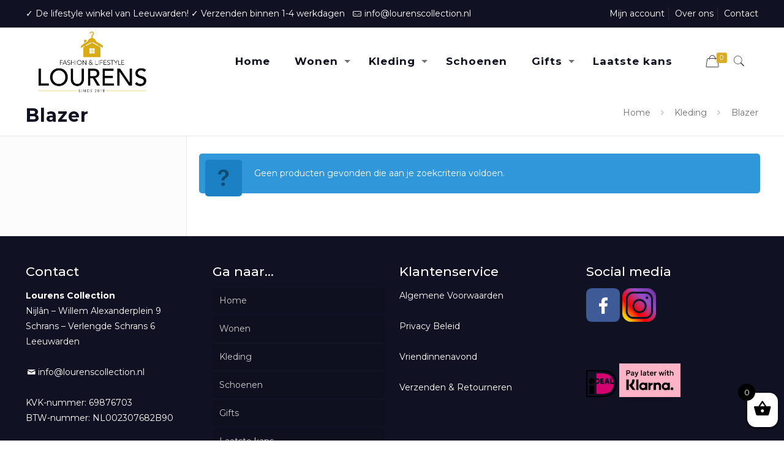

--- FILE ---
content_type: text/html; charset=utf-8
request_url: https://www.google.com/recaptcha/api2/anchor?ar=1&k=6LfIcUEaAAAAAGu4Jq3zPN8XJ7BnQQI6yo5SQYjR&co=aHR0cHM6Ly93d3cubG91cmVuc2NvbGxlY3Rpb24ubmw6NDQz&hl=en&v=N67nZn4AqZkNcbeMu4prBgzg&size=invisible&anchor-ms=20000&execute-ms=30000&cb=452g8ltax0k7
body_size: 48731
content:
<!DOCTYPE HTML><html dir="ltr" lang="en"><head><meta http-equiv="Content-Type" content="text/html; charset=UTF-8">
<meta http-equiv="X-UA-Compatible" content="IE=edge">
<title>reCAPTCHA</title>
<style type="text/css">
/* cyrillic-ext */
@font-face {
  font-family: 'Roboto';
  font-style: normal;
  font-weight: 400;
  font-stretch: 100%;
  src: url(//fonts.gstatic.com/s/roboto/v48/KFO7CnqEu92Fr1ME7kSn66aGLdTylUAMa3GUBHMdazTgWw.woff2) format('woff2');
  unicode-range: U+0460-052F, U+1C80-1C8A, U+20B4, U+2DE0-2DFF, U+A640-A69F, U+FE2E-FE2F;
}
/* cyrillic */
@font-face {
  font-family: 'Roboto';
  font-style: normal;
  font-weight: 400;
  font-stretch: 100%;
  src: url(//fonts.gstatic.com/s/roboto/v48/KFO7CnqEu92Fr1ME7kSn66aGLdTylUAMa3iUBHMdazTgWw.woff2) format('woff2');
  unicode-range: U+0301, U+0400-045F, U+0490-0491, U+04B0-04B1, U+2116;
}
/* greek-ext */
@font-face {
  font-family: 'Roboto';
  font-style: normal;
  font-weight: 400;
  font-stretch: 100%;
  src: url(//fonts.gstatic.com/s/roboto/v48/KFO7CnqEu92Fr1ME7kSn66aGLdTylUAMa3CUBHMdazTgWw.woff2) format('woff2');
  unicode-range: U+1F00-1FFF;
}
/* greek */
@font-face {
  font-family: 'Roboto';
  font-style: normal;
  font-weight: 400;
  font-stretch: 100%;
  src: url(//fonts.gstatic.com/s/roboto/v48/KFO7CnqEu92Fr1ME7kSn66aGLdTylUAMa3-UBHMdazTgWw.woff2) format('woff2');
  unicode-range: U+0370-0377, U+037A-037F, U+0384-038A, U+038C, U+038E-03A1, U+03A3-03FF;
}
/* math */
@font-face {
  font-family: 'Roboto';
  font-style: normal;
  font-weight: 400;
  font-stretch: 100%;
  src: url(//fonts.gstatic.com/s/roboto/v48/KFO7CnqEu92Fr1ME7kSn66aGLdTylUAMawCUBHMdazTgWw.woff2) format('woff2');
  unicode-range: U+0302-0303, U+0305, U+0307-0308, U+0310, U+0312, U+0315, U+031A, U+0326-0327, U+032C, U+032F-0330, U+0332-0333, U+0338, U+033A, U+0346, U+034D, U+0391-03A1, U+03A3-03A9, U+03B1-03C9, U+03D1, U+03D5-03D6, U+03F0-03F1, U+03F4-03F5, U+2016-2017, U+2034-2038, U+203C, U+2040, U+2043, U+2047, U+2050, U+2057, U+205F, U+2070-2071, U+2074-208E, U+2090-209C, U+20D0-20DC, U+20E1, U+20E5-20EF, U+2100-2112, U+2114-2115, U+2117-2121, U+2123-214F, U+2190, U+2192, U+2194-21AE, U+21B0-21E5, U+21F1-21F2, U+21F4-2211, U+2213-2214, U+2216-22FF, U+2308-230B, U+2310, U+2319, U+231C-2321, U+2336-237A, U+237C, U+2395, U+239B-23B7, U+23D0, U+23DC-23E1, U+2474-2475, U+25AF, U+25B3, U+25B7, U+25BD, U+25C1, U+25CA, U+25CC, U+25FB, U+266D-266F, U+27C0-27FF, U+2900-2AFF, U+2B0E-2B11, U+2B30-2B4C, U+2BFE, U+3030, U+FF5B, U+FF5D, U+1D400-1D7FF, U+1EE00-1EEFF;
}
/* symbols */
@font-face {
  font-family: 'Roboto';
  font-style: normal;
  font-weight: 400;
  font-stretch: 100%;
  src: url(//fonts.gstatic.com/s/roboto/v48/KFO7CnqEu92Fr1ME7kSn66aGLdTylUAMaxKUBHMdazTgWw.woff2) format('woff2');
  unicode-range: U+0001-000C, U+000E-001F, U+007F-009F, U+20DD-20E0, U+20E2-20E4, U+2150-218F, U+2190, U+2192, U+2194-2199, U+21AF, U+21E6-21F0, U+21F3, U+2218-2219, U+2299, U+22C4-22C6, U+2300-243F, U+2440-244A, U+2460-24FF, U+25A0-27BF, U+2800-28FF, U+2921-2922, U+2981, U+29BF, U+29EB, U+2B00-2BFF, U+4DC0-4DFF, U+FFF9-FFFB, U+10140-1018E, U+10190-1019C, U+101A0, U+101D0-101FD, U+102E0-102FB, U+10E60-10E7E, U+1D2C0-1D2D3, U+1D2E0-1D37F, U+1F000-1F0FF, U+1F100-1F1AD, U+1F1E6-1F1FF, U+1F30D-1F30F, U+1F315, U+1F31C, U+1F31E, U+1F320-1F32C, U+1F336, U+1F378, U+1F37D, U+1F382, U+1F393-1F39F, U+1F3A7-1F3A8, U+1F3AC-1F3AF, U+1F3C2, U+1F3C4-1F3C6, U+1F3CA-1F3CE, U+1F3D4-1F3E0, U+1F3ED, U+1F3F1-1F3F3, U+1F3F5-1F3F7, U+1F408, U+1F415, U+1F41F, U+1F426, U+1F43F, U+1F441-1F442, U+1F444, U+1F446-1F449, U+1F44C-1F44E, U+1F453, U+1F46A, U+1F47D, U+1F4A3, U+1F4B0, U+1F4B3, U+1F4B9, U+1F4BB, U+1F4BF, U+1F4C8-1F4CB, U+1F4D6, U+1F4DA, U+1F4DF, U+1F4E3-1F4E6, U+1F4EA-1F4ED, U+1F4F7, U+1F4F9-1F4FB, U+1F4FD-1F4FE, U+1F503, U+1F507-1F50B, U+1F50D, U+1F512-1F513, U+1F53E-1F54A, U+1F54F-1F5FA, U+1F610, U+1F650-1F67F, U+1F687, U+1F68D, U+1F691, U+1F694, U+1F698, U+1F6AD, U+1F6B2, U+1F6B9-1F6BA, U+1F6BC, U+1F6C6-1F6CF, U+1F6D3-1F6D7, U+1F6E0-1F6EA, U+1F6F0-1F6F3, U+1F6F7-1F6FC, U+1F700-1F7FF, U+1F800-1F80B, U+1F810-1F847, U+1F850-1F859, U+1F860-1F887, U+1F890-1F8AD, U+1F8B0-1F8BB, U+1F8C0-1F8C1, U+1F900-1F90B, U+1F93B, U+1F946, U+1F984, U+1F996, U+1F9E9, U+1FA00-1FA6F, U+1FA70-1FA7C, U+1FA80-1FA89, U+1FA8F-1FAC6, U+1FACE-1FADC, U+1FADF-1FAE9, U+1FAF0-1FAF8, U+1FB00-1FBFF;
}
/* vietnamese */
@font-face {
  font-family: 'Roboto';
  font-style: normal;
  font-weight: 400;
  font-stretch: 100%;
  src: url(//fonts.gstatic.com/s/roboto/v48/KFO7CnqEu92Fr1ME7kSn66aGLdTylUAMa3OUBHMdazTgWw.woff2) format('woff2');
  unicode-range: U+0102-0103, U+0110-0111, U+0128-0129, U+0168-0169, U+01A0-01A1, U+01AF-01B0, U+0300-0301, U+0303-0304, U+0308-0309, U+0323, U+0329, U+1EA0-1EF9, U+20AB;
}
/* latin-ext */
@font-face {
  font-family: 'Roboto';
  font-style: normal;
  font-weight: 400;
  font-stretch: 100%;
  src: url(//fonts.gstatic.com/s/roboto/v48/KFO7CnqEu92Fr1ME7kSn66aGLdTylUAMa3KUBHMdazTgWw.woff2) format('woff2');
  unicode-range: U+0100-02BA, U+02BD-02C5, U+02C7-02CC, U+02CE-02D7, U+02DD-02FF, U+0304, U+0308, U+0329, U+1D00-1DBF, U+1E00-1E9F, U+1EF2-1EFF, U+2020, U+20A0-20AB, U+20AD-20C0, U+2113, U+2C60-2C7F, U+A720-A7FF;
}
/* latin */
@font-face {
  font-family: 'Roboto';
  font-style: normal;
  font-weight: 400;
  font-stretch: 100%;
  src: url(//fonts.gstatic.com/s/roboto/v48/KFO7CnqEu92Fr1ME7kSn66aGLdTylUAMa3yUBHMdazQ.woff2) format('woff2');
  unicode-range: U+0000-00FF, U+0131, U+0152-0153, U+02BB-02BC, U+02C6, U+02DA, U+02DC, U+0304, U+0308, U+0329, U+2000-206F, U+20AC, U+2122, U+2191, U+2193, U+2212, U+2215, U+FEFF, U+FFFD;
}
/* cyrillic-ext */
@font-face {
  font-family: 'Roboto';
  font-style: normal;
  font-weight: 500;
  font-stretch: 100%;
  src: url(//fonts.gstatic.com/s/roboto/v48/KFO7CnqEu92Fr1ME7kSn66aGLdTylUAMa3GUBHMdazTgWw.woff2) format('woff2');
  unicode-range: U+0460-052F, U+1C80-1C8A, U+20B4, U+2DE0-2DFF, U+A640-A69F, U+FE2E-FE2F;
}
/* cyrillic */
@font-face {
  font-family: 'Roboto';
  font-style: normal;
  font-weight: 500;
  font-stretch: 100%;
  src: url(//fonts.gstatic.com/s/roboto/v48/KFO7CnqEu92Fr1ME7kSn66aGLdTylUAMa3iUBHMdazTgWw.woff2) format('woff2');
  unicode-range: U+0301, U+0400-045F, U+0490-0491, U+04B0-04B1, U+2116;
}
/* greek-ext */
@font-face {
  font-family: 'Roboto';
  font-style: normal;
  font-weight: 500;
  font-stretch: 100%;
  src: url(//fonts.gstatic.com/s/roboto/v48/KFO7CnqEu92Fr1ME7kSn66aGLdTylUAMa3CUBHMdazTgWw.woff2) format('woff2');
  unicode-range: U+1F00-1FFF;
}
/* greek */
@font-face {
  font-family: 'Roboto';
  font-style: normal;
  font-weight: 500;
  font-stretch: 100%;
  src: url(//fonts.gstatic.com/s/roboto/v48/KFO7CnqEu92Fr1ME7kSn66aGLdTylUAMa3-UBHMdazTgWw.woff2) format('woff2');
  unicode-range: U+0370-0377, U+037A-037F, U+0384-038A, U+038C, U+038E-03A1, U+03A3-03FF;
}
/* math */
@font-face {
  font-family: 'Roboto';
  font-style: normal;
  font-weight: 500;
  font-stretch: 100%;
  src: url(//fonts.gstatic.com/s/roboto/v48/KFO7CnqEu92Fr1ME7kSn66aGLdTylUAMawCUBHMdazTgWw.woff2) format('woff2');
  unicode-range: U+0302-0303, U+0305, U+0307-0308, U+0310, U+0312, U+0315, U+031A, U+0326-0327, U+032C, U+032F-0330, U+0332-0333, U+0338, U+033A, U+0346, U+034D, U+0391-03A1, U+03A3-03A9, U+03B1-03C9, U+03D1, U+03D5-03D6, U+03F0-03F1, U+03F4-03F5, U+2016-2017, U+2034-2038, U+203C, U+2040, U+2043, U+2047, U+2050, U+2057, U+205F, U+2070-2071, U+2074-208E, U+2090-209C, U+20D0-20DC, U+20E1, U+20E5-20EF, U+2100-2112, U+2114-2115, U+2117-2121, U+2123-214F, U+2190, U+2192, U+2194-21AE, U+21B0-21E5, U+21F1-21F2, U+21F4-2211, U+2213-2214, U+2216-22FF, U+2308-230B, U+2310, U+2319, U+231C-2321, U+2336-237A, U+237C, U+2395, U+239B-23B7, U+23D0, U+23DC-23E1, U+2474-2475, U+25AF, U+25B3, U+25B7, U+25BD, U+25C1, U+25CA, U+25CC, U+25FB, U+266D-266F, U+27C0-27FF, U+2900-2AFF, U+2B0E-2B11, U+2B30-2B4C, U+2BFE, U+3030, U+FF5B, U+FF5D, U+1D400-1D7FF, U+1EE00-1EEFF;
}
/* symbols */
@font-face {
  font-family: 'Roboto';
  font-style: normal;
  font-weight: 500;
  font-stretch: 100%;
  src: url(//fonts.gstatic.com/s/roboto/v48/KFO7CnqEu92Fr1ME7kSn66aGLdTylUAMaxKUBHMdazTgWw.woff2) format('woff2');
  unicode-range: U+0001-000C, U+000E-001F, U+007F-009F, U+20DD-20E0, U+20E2-20E4, U+2150-218F, U+2190, U+2192, U+2194-2199, U+21AF, U+21E6-21F0, U+21F3, U+2218-2219, U+2299, U+22C4-22C6, U+2300-243F, U+2440-244A, U+2460-24FF, U+25A0-27BF, U+2800-28FF, U+2921-2922, U+2981, U+29BF, U+29EB, U+2B00-2BFF, U+4DC0-4DFF, U+FFF9-FFFB, U+10140-1018E, U+10190-1019C, U+101A0, U+101D0-101FD, U+102E0-102FB, U+10E60-10E7E, U+1D2C0-1D2D3, U+1D2E0-1D37F, U+1F000-1F0FF, U+1F100-1F1AD, U+1F1E6-1F1FF, U+1F30D-1F30F, U+1F315, U+1F31C, U+1F31E, U+1F320-1F32C, U+1F336, U+1F378, U+1F37D, U+1F382, U+1F393-1F39F, U+1F3A7-1F3A8, U+1F3AC-1F3AF, U+1F3C2, U+1F3C4-1F3C6, U+1F3CA-1F3CE, U+1F3D4-1F3E0, U+1F3ED, U+1F3F1-1F3F3, U+1F3F5-1F3F7, U+1F408, U+1F415, U+1F41F, U+1F426, U+1F43F, U+1F441-1F442, U+1F444, U+1F446-1F449, U+1F44C-1F44E, U+1F453, U+1F46A, U+1F47D, U+1F4A3, U+1F4B0, U+1F4B3, U+1F4B9, U+1F4BB, U+1F4BF, U+1F4C8-1F4CB, U+1F4D6, U+1F4DA, U+1F4DF, U+1F4E3-1F4E6, U+1F4EA-1F4ED, U+1F4F7, U+1F4F9-1F4FB, U+1F4FD-1F4FE, U+1F503, U+1F507-1F50B, U+1F50D, U+1F512-1F513, U+1F53E-1F54A, U+1F54F-1F5FA, U+1F610, U+1F650-1F67F, U+1F687, U+1F68D, U+1F691, U+1F694, U+1F698, U+1F6AD, U+1F6B2, U+1F6B9-1F6BA, U+1F6BC, U+1F6C6-1F6CF, U+1F6D3-1F6D7, U+1F6E0-1F6EA, U+1F6F0-1F6F3, U+1F6F7-1F6FC, U+1F700-1F7FF, U+1F800-1F80B, U+1F810-1F847, U+1F850-1F859, U+1F860-1F887, U+1F890-1F8AD, U+1F8B0-1F8BB, U+1F8C0-1F8C1, U+1F900-1F90B, U+1F93B, U+1F946, U+1F984, U+1F996, U+1F9E9, U+1FA00-1FA6F, U+1FA70-1FA7C, U+1FA80-1FA89, U+1FA8F-1FAC6, U+1FACE-1FADC, U+1FADF-1FAE9, U+1FAF0-1FAF8, U+1FB00-1FBFF;
}
/* vietnamese */
@font-face {
  font-family: 'Roboto';
  font-style: normal;
  font-weight: 500;
  font-stretch: 100%;
  src: url(//fonts.gstatic.com/s/roboto/v48/KFO7CnqEu92Fr1ME7kSn66aGLdTylUAMa3OUBHMdazTgWw.woff2) format('woff2');
  unicode-range: U+0102-0103, U+0110-0111, U+0128-0129, U+0168-0169, U+01A0-01A1, U+01AF-01B0, U+0300-0301, U+0303-0304, U+0308-0309, U+0323, U+0329, U+1EA0-1EF9, U+20AB;
}
/* latin-ext */
@font-face {
  font-family: 'Roboto';
  font-style: normal;
  font-weight: 500;
  font-stretch: 100%;
  src: url(//fonts.gstatic.com/s/roboto/v48/KFO7CnqEu92Fr1ME7kSn66aGLdTylUAMa3KUBHMdazTgWw.woff2) format('woff2');
  unicode-range: U+0100-02BA, U+02BD-02C5, U+02C7-02CC, U+02CE-02D7, U+02DD-02FF, U+0304, U+0308, U+0329, U+1D00-1DBF, U+1E00-1E9F, U+1EF2-1EFF, U+2020, U+20A0-20AB, U+20AD-20C0, U+2113, U+2C60-2C7F, U+A720-A7FF;
}
/* latin */
@font-face {
  font-family: 'Roboto';
  font-style: normal;
  font-weight: 500;
  font-stretch: 100%;
  src: url(//fonts.gstatic.com/s/roboto/v48/KFO7CnqEu92Fr1ME7kSn66aGLdTylUAMa3yUBHMdazQ.woff2) format('woff2');
  unicode-range: U+0000-00FF, U+0131, U+0152-0153, U+02BB-02BC, U+02C6, U+02DA, U+02DC, U+0304, U+0308, U+0329, U+2000-206F, U+20AC, U+2122, U+2191, U+2193, U+2212, U+2215, U+FEFF, U+FFFD;
}
/* cyrillic-ext */
@font-face {
  font-family: 'Roboto';
  font-style: normal;
  font-weight: 900;
  font-stretch: 100%;
  src: url(//fonts.gstatic.com/s/roboto/v48/KFO7CnqEu92Fr1ME7kSn66aGLdTylUAMa3GUBHMdazTgWw.woff2) format('woff2');
  unicode-range: U+0460-052F, U+1C80-1C8A, U+20B4, U+2DE0-2DFF, U+A640-A69F, U+FE2E-FE2F;
}
/* cyrillic */
@font-face {
  font-family: 'Roboto';
  font-style: normal;
  font-weight: 900;
  font-stretch: 100%;
  src: url(//fonts.gstatic.com/s/roboto/v48/KFO7CnqEu92Fr1ME7kSn66aGLdTylUAMa3iUBHMdazTgWw.woff2) format('woff2');
  unicode-range: U+0301, U+0400-045F, U+0490-0491, U+04B0-04B1, U+2116;
}
/* greek-ext */
@font-face {
  font-family: 'Roboto';
  font-style: normal;
  font-weight: 900;
  font-stretch: 100%;
  src: url(//fonts.gstatic.com/s/roboto/v48/KFO7CnqEu92Fr1ME7kSn66aGLdTylUAMa3CUBHMdazTgWw.woff2) format('woff2');
  unicode-range: U+1F00-1FFF;
}
/* greek */
@font-face {
  font-family: 'Roboto';
  font-style: normal;
  font-weight: 900;
  font-stretch: 100%;
  src: url(//fonts.gstatic.com/s/roboto/v48/KFO7CnqEu92Fr1ME7kSn66aGLdTylUAMa3-UBHMdazTgWw.woff2) format('woff2');
  unicode-range: U+0370-0377, U+037A-037F, U+0384-038A, U+038C, U+038E-03A1, U+03A3-03FF;
}
/* math */
@font-face {
  font-family: 'Roboto';
  font-style: normal;
  font-weight: 900;
  font-stretch: 100%;
  src: url(//fonts.gstatic.com/s/roboto/v48/KFO7CnqEu92Fr1ME7kSn66aGLdTylUAMawCUBHMdazTgWw.woff2) format('woff2');
  unicode-range: U+0302-0303, U+0305, U+0307-0308, U+0310, U+0312, U+0315, U+031A, U+0326-0327, U+032C, U+032F-0330, U+0332-0333, U+0338, U+033A, U+0346, U+034D, U+0391-03A1, U+03A3-03A9, U+03B1-03C9, U+03D1, U+03D5-03D6, U+03F0-03F1, U+03F4-03F5, U+2016-2017, U+2034-2038, U+203C, U+2040, U+2043, U+2047, U+2050, U+2057, U+205F, U+2070-2071, U+2074-208E, U+2090-209C, U+20D0-20DC, U+20E1, U+20E5-20EF, U+2100-2112, U+2114-2115, U+2117-2121, U+2123-214F, U+2190, U+2192, U+2194-21AE, U+21B0-21E5, U+21F1-21F2, U+21F4-2211, U+2213-2214, U+2216-22FF, U+2308-230B, U+2310, U+2319, U+231C-2321, U+2336-237A, U+237C, U+2395, U+239B-23B7, U+23D0, U+23DC-23E1, U+2474-2475, U+25AF, U+25B3, U+25B7, U+25BD, U+25C1, U+25CA, U+25CC, U+25FB, U+266D-266F, U+27C0-27FF, U+2900-2AFF, U+2B0E-2B11, U+2B30-2B4C, U+2BFE, U+3030, U+FF5B, U+FF5D, U+1D400-1D7FF, U+1EE00-1EEFF;
}
/* symbols */
@font-face {
  font-family: 'Roboto';
  font-style: normal;
  font-weight: 900;
  font-stretch: 100%;
  src: url(//fonts.gstatic.com/s/roboto/v48/KFO7CnqEu92Fr1ME7kSn66aGLdTylUAMaxKUBHMdazTgWw.woff2) format('woff2');
  unicode-range: U+0001-000C, U+000E-001F, U+007F-009F, U+20DD-20E0, U+20E2-20E4, U+2150-218F, U+2190, U+2192, U+2194-2199, U+21AF, U+21E6-21F0, U+21F3, U+2218-2219, U+2299, U+22C4-22C6, U+2300-243F, U+2440-244A, U+2460-24FF, U+25A0-27BF, U+2800-28FF, U+2921-2922, U+2981, U+29BF, U+29EB, U+2B00-2BFF, U+4DC0-4DFF, U+FFF9-FFFB, U+10140-1018E, U+10190-1019C, U+101A0, U+101D0-101FD, U+102E0-102FB, U+10E60-10E7E, U+1D2C0-1D2D3, U+1D2E0-1D37F, U+1F000-1F0FF, U+1F100-1F1AD, U+1F1E6-1F1FF, U+1F30D-1F30F, U+1F315, U+1F31C, U+1F31E, U+1F320-1F32C, U+1F336, U+1F378, U+1F37D, U+1F382, U+1F393-1F39F, U+1F3A7-1F3A8, U+1F3AC-1F3AF, U+1F3C2, U+1F3C4-1F3C6, U+1F3CA-1F3CE, U+1F3D4-1F3E0, U+1F3ED, U+1F3F1-1F3F3, U+1F3F5-1F3F7, U+1F408, U+1F415, U+1F41F, U+1F426, U+1F43F, U+1F441-1F442, U+1F444, U+1F446-1F449, U+1F44C-1F44E, U+1F453, U+1F46A, U+1F47D, U+1F4A3, U+1F4B0, U+1F4B3, U+1F4B9, U+1F4BB, U+1F4BF, U+1F4C8-1F4CB, U+1F4D6, U+1F4DA, U+1F4DF, U+1F4E3-1F4E6, U+1F4EA-1F4ED, U+1F4F7, U+1F4F9-1F4FB, U+1F4FD-1F4FE, U+1F503, U+1F507-1F50B, U+1F50D, U+1F512-1F513, U+1F53E-1F54A, U+1F54F-1F5FA, U+1F610, U+1F650-1F67F, U+1F687, U+1F68D, U+1F691, U+1F694, U+1F698, U+1F6AD, U+1F6B2, U+1F6B9-1F6BA, U+1F6BC, U+1F6C6-1F6CF, U+1F6D3-1F6D7, U+1F6E0-1F6EA, U+1F6F0-1F6F3, U+1F6F7-1F6FC, U+1F700-1F7FF, U+1F800-1F80B, U+1F810-1F847, U+1F850-1F859, U+1F860-1F887, U+1F890-1F8AD, U+1F8B0-1F8BB, U+1F8C0-1F8C1, U+1F900-1F90B, U+1F93B, U+1F946, U+1F984, U+1F996, U+1F9E9, U+1FA00-1FA6F, U+1FA70-1FA7C, U+1FA80-1FA89, U+1FA8F-1FAC6, U+1FACE-1FADC, U+1FADF-1FAE9, U+1FAF0-1FAF8, U+1FB00-1FBFF;
}
/* vietnamese */
@font-face {
  font-family: 'Roboto';
  font-style: normal;
  font-weight: 900;
  font-stretch: 100%;
  src: url(//fonts.gstatic.com/s/roboto/v48/KFO7CnqEu92Fr1ME7kSn66aGLdTylUAMa3OUBHMdazTgWw.woff2) format('woff2');
  unicode-range: U+0102-0103, U+0110-0111, U+0128-0129, U+0168-0169, U+01A0-01A1, U+01AF-01B0, U+0300-0301, U+0303-0304, U+0308-0309, U+0323, U+0329, U+1EA0-1EF9, U+20AB;
}
/* latin-ext */
@font-face {
  font-family: 'Roboto';
  font-style: normal;
  font-weight: 900;
  font-stretch: 100%;
  src: url(//fonts.gstatic.com/s/roboto/v48/KFO7CnqEu92Fr1ME7kSn66aGLdTylUAMa3KUBHMdazTgWw.woff2) format('woff2');
  unicode-range: U+0100-02BA, U+02BD-02C5, U+02C7-02CC, U+02CE-02D7, U+02DD-02FF, U+0304, U+0308, U+0329, U+1D00-1DBF, U+1E00-1E9F, U+1EF2-1EFF, U+2020, U+20A0-20AB, U+20AD-20C0, U+2113, U+2C60-2C7F, U+A720-A7FF;
}
/* latin */
@font-face {
  font-family: 'Roboto';
  font-style: normal;
  font-weight: 900;
  font-stretch: 100%;
  src: url(//fonts.gstatic.com/s/roboto/v48/KFO7CnqEu92Fr1ME7kSn66aGLdTylUAMa3yUBHMdazQ.woff2) format('woff2');
  unicode-range: U+0000-00FF, U+0131, U+0152-0153, U+02BB-02BC, U+02C6, U+02DA, U+02DC, U+0304, U+0308, U+0329, U+2000-206F, U+20AC, U+2122, U+2191, U+2193, U+2212, U+2215, U+FEFF, U+FFFD;
}

</style>
<link rel="stylesheet" type="text/css" href="https://www.gstatic.com/recaptcha/releases/N67nZn4AqZkNcbeMu4prBgzg/styles__ltr.css">
<script nonce="EhzX2FrHmTslkTORCC13Fg" type="text/javascript">window['__recaptcha_api'] = 'https://www.google.com/recaptcha/api2/';</script>
<script type="text/javascript" src="https://www.gstatic.com/recaptcha/releases/N67nZn4AqZkNcbeMu4prBgzg/recaptcha__en.js" nonce="EhzX2FrHmTslkTORCC13Fg">
      
    </script></head>
<body><div id="rc-anchor-alert" class="rc-anchor-alert"></div>
<input type="hidden" id="recaptcha-token" value="[base64]">
<script type="text/javascript" nonce="EhzX2FrHmTslkTORCC13Fg">
      recaptcha.anchor.Main.init("[\x22ainput\x22,[\x22bgdata\x22,\x22\x22,\[base64]/[base64]/[base64]/[base64]/[base64]/[base64]/KGcoTywyNTMsTy5PKSxVRyhPLEMpKTpnKE8sMjUzLEMpLE8pKSxsKSksTykpfSxieT1mdW5jdGlvbihDLE8sdSxsKXtmb3IobD0odT1SKEMpLDApO08+MDtPLS0pbD1sPDw4fFooQyk7ZyhDLHUsbCl9LFVHPWZ1bmN0aW9uKEMsTyl7Qy5pLmxlbmd0aD4xMDQ/[base64]/[base64]/[base64]/[base64]/[base64]/[base64]/[base64]\\u003d\x22,\[base64]\\u003d\x22,\x22eXrCj8ORwr/Ds8KIFGjDmcOdwpXCtFplTFjCoMO/FcKBI3fDq8OnAsOROmHDoMOdDcKxYRPDi8KSC8ODw7wNw6NGwrbCmMOWB8K0w5kmw4pafGXCqsO/VsK5wrDCusOlwql9w4PCg8OhZUorwo3DmcO0wrxDw4nDtMKIw4UBwoDCiUDDondmHAdTw7YIwq/ClVLCkSTCkFp1dUEdSMOaEMOxwoHClD/DlDfCnsOoQHU8e8K4XDExw7AHR2RrwoIlwoTChcKhw7XDtcO+QzRGw7bCjsOxw6NAI8K5NivCusOnw5gpwpg/QBzDpsOmLxpKNAnDvC/[base64]/CikbDgRAWw7BVGMOdwqhZw5rCu1lFw6HDqcKKwrhEMcKwwr3Cg1/Dt8Kjw6ZAODoVwrDCr8OewqPCuho5SWkuN3PCp8KQwoXCuMOywr9+w6Ilw47CoMOZw7VleV/CvGrDknBfXVXDpcKoAcKmC0JGw4XDnkYcRDTCtsKPwqUGb8OEexRxNXxQwrxfwo7Cu8OGw6bDkAAHw6rCgMOSw4rCuzI3SiRtwqvDhWdjwrILIMKpQ8OiUhdpw7bDiMO6ThdQTRjCqcOhfRDCvsO/TS1mdDkyw5VmEEXDpcKPccKSwq9bwpzDg8KRXHbCuG9eXTNeHMKPw7zDn2jCoMORw4wfb1VgwopDHsKfScOxwpVvSnoIY8K4wpA7EkRWJQHDjDfDp8OZM8Oew4YIw5xMVcO/w4wPN8OFwr4RBD3DmsKVQsOAw7LDnsOcwqLCsyXDqsOHw6pTH8ORdsO6fA7CuQ7CgMKQCU7Dk8KKAsK+AUjDrsOGOBcNw7nDjsKfGsOmIkzCiBvDiMK6wrbDmFkdR1g/wrklwo02w5zChmLDvcKewojDnwQCDA0Pwp88Ihc2dTLCgMObFMKOJ0VRDibDgsKOAkfDs8Kpd17DqsO9J8OpwoMSwoQaXi3CmMKSwrPChMOOw7nDrMOvw6zChMOQwr/CoMOWRsO5bRDDgGTCvsOQScOowqIdWRZPCSXDsB8ieEPCty0uw40CfVhrBsKdwpHDmsOuwq7Cq1PDqGLCjHZ+XMOFQcKKwplcAHHCml1Sw7xqwozCiBNwwqvCsgTDj3I/[base64]/[base64]/[base64]/DvMKJVsOhwq0jMB1VwoNjwrJew4dWQE/Dv8OEUAfCjDhWNMOMw7/Ctzpzc13DoXvCq8KswqAJwpoiBBBFUcK2wrdpw5dBw61+UwUzc8OHwpBnw5TDsMORBMO/[base64]/w4F1T8KKPG/DsGrDrcO2wo5DHGFmwoHChRITd8ODXMKHe8OXEE4ILsKaGh1+wpQSwod1fsKJwr/CosK8ScOTw73DklxYDGfCgUbDtsKJfG/DicO+YCdUFsOMwqkAFEfDmlvClnzDr8KiCHHCjMOIwqF8PRUCBVPDuAzCssOwACxPw6lcJnTDnsKQw5FXw4UlV8K9w7k+wpPCocOQw4wwM352RkvDn8KuHQ/[base64]/DsMOEBTxIdMKfYcKQw50Rw6jDk8Kcw5RrJzc5P1NtO8O1ccKVdcOKHQPDu2zDj2zCnXZ8JQsFwp99JnrDjgc0I8KQwqUhNsKzw6xuwot1w5XCsMKBwqHCmjrDihDCqjgxwrFQwoXCvMKzw5PCgjhewrrDg0DCvcKfw48+w7HCmBLCtBBvTm0cMz/CgsKrwpRYwqbDnlLDpMKfw50/w43DscKuHcK/DMOmPxbCpAQJw5nCpcOcwo/DpcO8QcOuLglAw7RfAxnDkcK2wo8/[base64]/ChcK1w6pTcW5TZMKfw5bCv3QJKEcFD8Oww5DDnsOww63Dm8OzOMOkwpPCmsKmaGbCrsOnw4jCo8KvwoBedcO8wprCo0/CvDXCoMOYwqbDuk/DkC8CIWJJw7caccKxAcOdwpgOw5YPwpLCicORwqZywrLDt3wVwqlIXsKgfD3DgDgHw79+wpwoUEbDm1cjwqJVM8KTwrUsScOXwosowqJ3ZMKBAnYeAcOCEcKIdxsewqpOOibCmcORVsOtw73Dsl/DnmPCkcKZw43DnlozcMO6w5fCgsO1QcOywqpjwrnDvsOuRMKyF8OPwrDDksOyIlcAwqY9FsKoGsO1w6zDq8KzCRhBS8KOT8O1w4oSwrjDgMOvJsOmWsKcHmfDvsKIwrRyTsK7MxxFKMOZwqN0wogUe8ONZcOLwqB/wqoEw4bDvMOpVWzDqsOGwrEMMTLCg8OlMsOZNlnCoWvDscOKTUEVOsKKDsKaDAwiUsOFL8O/[base64]/[base64]/VsOtcmDCixTDuSXCqDMeCmABcFoDw68iw7/CuxTDn8KPbm4PAXnDscKMw5IMw4JgdwzCi8Ozwr3DucKFw6jClSLCv8KPw5c6w6fDlsKwwrw1KhrDlMKiVMK0BcK5d8KlG8KZX8KjUFhvWSfCpmHCtsO1SXjChcKkw7jClMOHw5HClTDClCw5w53CvF50RnDCoiEhw4PCuD/DjUU6IxHClzomLsKUw7tkIG7Dp8KjDsOgwrjDksKVwpvClcOWwrgEwoRVwrTCgSQ3R14gOsOPwrNlw716woF3woDCsMOCGsKqKcOgf1pwfm0bwrxSK8OwUMOOCcKBw7ggw50ow5PChBJXY8Ofw7TDnsK6wpMFwrTCsHjDo8O1fcKXWHcddE/[base64]/[base64]/[base64]/Do8K4w43ClQE3MkoiwpErw7DCk3BtAVPCkHnDscO+w7jDlBbCsMK3DnzCsMO9XTLClsOKwpQBYMOuwq3Ch3PDs8KiKcKSeMKKwqvDj2zDjsKKXMOqwq/Dsw1uwpN3LcOBw4jDl2Ikw4Ejwr7CrhnCs2Y1wp3CrWXDrF0EOsKrZ0/CjS4jZMK6EXULXMKADcKtcQfCkhzDrMO6RlhAw7EHwpodFsOhwrXCrsKpFXTCtMKEwrcbw4sSw51LWx/DtsO/wqQ/[base64]/CuhLCqsOow41+w4PCvcKsOcKzw5EfWBhVDHPDgMKgKsKMwrfCpy/DqMKiwprCkMKIwpzDoC0VAD/CowvCvGsZBw5xwp0tUMKVLlZIwoPCqRfDqE3CqMK4H8KDw6Y+WMO/wr3ClU7DngEIw5jCu8OiU1MXwojChxhnIsO7VW3Dp8O3YMOFwr8/w5Q6wogXw5DDihHCgsK/w4w5w5DCgcOvw5ZXdWjCvSbCp8Kbw6x3wqrClX/Ct8KGwpfCpxwGVMOJwrQkw7kIw7B6PgPDunJ9VjXCrcOfwpjCp2JOwocCw5AKwrTCvsO9b8KuPH3Dh8O3w4/[base64]/[base64]/[base64]/Cmz0Gwr5ow5DCi8OXMxfDjh5uNcO3w5V+w5s8wr/CsVXDncKZw6QZNmZhwpQLw497w4oOEH8swrXDtMKAN8Okw5vCrFlVwqZmA3Bzw6DCqsKww5AQw5TDhRcow6fDrAojVMOHVsKJw53DjWkfwo7CtjNMGVfCvmILw6QewrXDoTs8w6sDPF/[base64]/DsDNBw5UdDTAUGGIAMMKxcFk6w5RLw7/CmTEtdSzClyDDncOgfwcRwpVBw7dlH8OrckV4w67CiMKSw4o4wojDtmfCvcKwASo6fQw/w6xiQsK3w6zDuT8Zw5vDuCosdC3DlsOJw6TCu8ORwqsewrfDiHB6wq7CmcOpCMKPwoFKwp7DrmnDhcKMJTlNHMKTwr00U2wDw6wPIQg0JsOhG8OFw6fDn8ONLBg+eRUGPMOUw6FKwrJMGB7CvS8aw4/DjkQqwrtEw7fClEVHJX/CvcO4w6RuacOswoTDvVbDl8OfwpfDvMO5WsOaw6nCqU4QwoJCQMKRw6TDgsKJOkQYw5XDtFbCgsK3NTTDk8ODwovDh8OHwrXDrQTDhMOew6LCo3RENxcXDxhcDsKhHWscZypiKwLCnCjDg3xYw6LDrS44NsObw7Q/wq7DtBPDjxPCusKGwo1cdksuS8KLUkfDmsKOMgPDsMKGw7MRwq53AsOyw607RMOfYjl0Z8OJwprDvTJlw7XDmRTDrXTCukrDo8OiwoVmwovDoA7DngQZw5guw5vCucO4wrkqeAnDusKvXQBdEVRmwrYwH3bCvMOiXsOCFmBPwpRhwr9xHsKqS8OQwofDlsKBw6/DuCsiXsKcL3bCgX9dEBYkwqVkQmY5UsKNOz1HSF4Qfn8EaQU/SsOQHwVAwpzDo1XCtcOnw7ALw4/[base64]/DlsKcwqHDjCnDt3skSih5BVYRwrfDj07DtQvDuMOFcnLDgFbCqDrCuDjDkMKCw7tQwpwQXEtbwrLCnFJtw7TDhcOJw5/DgAd0w6jDj14WXVZ9w6hLV8KIwr7DtFjDt1vDhMOGw64BwpteSMOpw77CrT01w6d7AVsbwptDDRdieEFqwqlrXMKFMsKMBnITVMKGQAvCmF7CphbDksK0wovCr8KYwot8wpYWR8OsXcOcJiktw55/w7hGDTLCscOuaAcgwonCjFfDrw3CpW7DrUrDm8OgwpxowoF0wqVMMhrCqjnDqhrDpsOjWA41VsOMcEk9dEHDk3gSSzTCrlBAGcOWwqUbAn4xazHDsMK1E1JgwobDjAvDhMKaw5k/K1XDpMO4Pm3DuzQEdsKsTUoWw6bDj2XDgsKcw4pIw4IWLcODSWDDqsKBwpV9AgHDrcKYNSvDjsK0BcOvwq7DkEoCwo/[base64]/DkcOCw5MKE8KzZkrDuR9Nwr0qFcOWKwQYT8O/[base64]/DhcKGwp8ND8KlEMK2w696wpzDrT/CtsKPwovDqcOFGcKTU8OqOhRowqzDqQjCvirCkERYw7oEw77Cq8OkwqxsHcKQAsKJw4nDuMO1fsKNwrjCkwTCpGDCuTPCq39xw4N7XMKRw69HEVUmwpXDi1slfzvDnSTCisKxMnMuw7/DsT3CglJqw78fwrjCg8OHwoNnZsOmfMKfX8Odw6Uuwq3CvCARJ8KnP8Kjw5LDhsKNwo/Du8K4VcKgw5PCpsOsw43CtMKXw6UfwotndyspNcKKw5zDi8KsQmhaNHI4w59nOCbCs8O/FsOAw4XCmsOLw57DvMKwRsOEXD3Dq8KuRcOSZyXCt8KUw4Bcw47Dr8Ocw4vDgTbCpVLDksKZZSXDh3rDo1V9w4vCksOOw78RwqjCiMOQDMK/[base64]/Cr8KJb8K7G8KRw5vDuMKnw6lMDMOhBsKJBC/CtA7DqFIRJyTCtMOjwq4ncG0mw6nDsWk4Vg7CoX9HH8KOXnN6w5PCki7CpGgsw6FxwpBtNzLChsKFCH8zJQNBw6LCvhVewpHDtsKEBSzCssKNw7PCj2DDiW/CmcK3wrrCn8OMw6oYdcKnwofCikfCtULCqHrCtwJKwr9Qw4bCkTzDtBo4I8KATMKPwr1Uw5A9FgrClDlmwo18DcKgFC9ow6Z/wqhWwow9w5PDgsO3w43DrsKPwr4qw75yw5bCk8KmaSbCkMO3aMOtwqthYMKucQcZw5Bbw77CicKLNyJKwqhvw7XCklVGw5hvBiFzE8KPGivDh8O/w6TDiGXChjcWcU0jZsK/YMO5w6rDpQdVMWPDq8OjMcOtA1hFNlhDw5PCtBdQVXtbw4bDi8OAwoRNwpjDoCcuZwdSwq/DgTZFwp3DssOww7o+w4MWMWDChMOAWMOIw4UGe8K1w591MgrDuMKGIsOQZcOcIDLDhlTCqDzDg13CpMKMBsK0A8O1Lm7CpmPDgCTCksOiwqvDscOAw7U4RMK+w7hHEFzDpV/Dgz7Ch3vDqhQHXljDisOvw6fDiMK7wqTCtE5cc3TCs318cMK/w7zDs8KMwoPCulnDpzAZSmQUNH9HalHDpmDCtsKBwrTCpMKNJMOwwrTDiMO1dT7DkEHDr1LDoMORYMOvwqXDv8O4w4TDuMK/Rx1nwrhuwrfDtHtdwqPCkMO7w48Ew6FywoPCicKCewTDqmHDvsOVwqMOw7cwRcKDw5vDlW3DrMOAwrrDvcOeeDzDncOEw7/DlinCrMOFWGbCki0Kw6/[base64]/[base64]/[base64]/CpMOAMsKzD0NyWnZVew/[base64]/wp/[base64]/w40xZsOJwrLClEt1YMKVwpnCm8OBZ8OSZcOJVlHDtsKhwqpzw59owqBZYcKxw5Zsw6vCiMKHUMKBDV3CoMKSwpbDmsKXT8KZAMOEw7BFwpsjYG0bwqjDu8O0wrDCmz3DhsOCw7Baw5zDvkjCoEVpB8OlwqHDkyN7NXHCuEQkRcKtPMKDWsK4OUXCpzEUwrfDvsKgKm/DvE8rUsOxIsKWwqEaRETDvwt5woPCqBxhwrLClDoiVcKBasOjI37CtcO9wrXDpyTChE4nHMO0w6DDnMOxPg/CicKQOsKFw60nWWrDpmkUw6LDhF8zw5ZOwoVZwonCt8KUwrvClSM7woLDmzsUB8KzEhcwecOOWk1Lwps2w5QUFwPDvgDCg8ODw59lw5PCj8Ojw7B9wrJTw65Lw6bCrsKSVMK/[base64]/wqESw684AMOZwrfCnHFeasKZUnzDlUTDoMOXXSbCvRJvS2xtYsONAAsYwpEEwprDrnhvw5PDoMK4w6DCjip5IsO/wpLDmMO9wo1EwrorNmUsTz7Crh3CoinCuHfCiMKkRcKpwo/DmATCg1c1w7gOBcKGF1HDrsKDw7rCmMKEIMKBBxVwwqgjwr8kw6RxwpQPUMKjGgA8BQl0YcONO1vDkcKgw6pkw6TDrDB7wpswwqtVw4BISnYcI11mcsOdVg7Do2zCvsKeAkd6wpTDjcO3w607wq/[base64]/DvSfCnAfDssKnP8KtA8K/wqvCucO6PB5wwrXCu8OBCi9Cw7rDmsOiwrXDqsOqXcKXZnZ2w6chwoc6wonDmcO+w4YhKGvDvsKuw759Ig9twp46AcKmfi7CqmpDTU5Pw610ZcOoWsKMwrM2w7NnJMKyXBZZwrpfwo7DssKyBUk7w5TDgcO2wrzDgsKNI3fDgSM3w5LCiEQzScKjTnE/QBjDmCrClEZCw7IrZH1XwqcuQcOtfmZsw4jDpHfDs8Ktw6RAwrLDgsOmwr/CmRsTFMK+wrzCpMO5PcK4KRfCrQXDqHPCpMO3dcKzwrpDwrvDtUIfwodowqjCj0ofw7rDhx/DqMO0wonDsMKsMsKLQWd+w5XDihYDQcK4wrkLwrpew61ZEzw0TcKTw5tWIAN5w5Ruw6TDmGsvXsK3Z1coZHHDgX/DuT5hwpVUw6TDlcOmB8KoQn1zVMO+BMOPw6UbwpE/QT/DoAYiDMKTXz3Cj2vDg8K0wq0fZ8OuScOPwpgVwrdGwrHCvy8Cw7Z6wrRJacK5C18LwpHCocKXA0vDu8O9wo4rwpR+wptGQm7Dqy/[base64]/[base64]/CpMKsGcKYw5ALe8OkRx3CrsOwwo7CpBUAw7IqBcKnwpIYM8OsMnoEwrw+w4HDkcOBwp0ww50Sw4MOJ0TChsKXw4nCrsOJwp58PsK/wqLCj2kFwp7CpcOjw7PDqQtJIcKJw4lRFiRHLsOtw4DDi8KqwoROVHJlw4sbw67Chg/[base64]/axDDiMKvw6s7JcK0w4HDlcOJfsOnwrw3XxbCgkjDiTxzw4nCrn4QX8KAOmXDtgRgw6V7bMKmOsKqN8KXS0QbwqswwqZZw5AOw5dDw57DlCkHd207O8KAwq5nOsOnwq/DmcO+TsK1w6XDul5fAsOsZsK4UH3Crzd5wotzw5XCv35acRxPw7zCiH86wqh6HcOPBcOJFToWbz1lwpnCpH5iw6zCmknCrDbDhsKoUVLCj1BELsOAw692w5sRAcOnF1gHVcO9asKGw6xhw5wxIShQdMO8wrrCoMOLOsK/Gm3CpMKVDcK5wr/DisOZw744w5LDnMOowo5AKhQiwr/DssOVRTbDm8ODQsOFwpMBcsOJd2N5bzDDhcKfc8KkwrjCmcOwaHvDkiHDlXbCgQReecOXIcOHwprDocOlwo9Bw7lnIkg9PsOcwrdCMsObRlDCnsKqUBHDtC8mB2B8Jw/Do8Kkwqp8DRzDjcORdkjDtlzCrcKgw78mNcO7w6rCtcK1QsOrAmPDqcKawr8awqPCjsOOw5LDgFLCunYPw78Nwowfw5XCmsK7w7bDg8OWeMKEM8O2w5ZJwrnDvsKzwrNQw6LChz5DPcOFGsOFb3XCisK4CEzCucOkw5J3w693w5RpFsOOasKJw48/w73CtFvDksKBwpTCjsOnNTcJw4IXV8KaR8KQUsKqUsOkNQHChRwXwp3DvsOBw7bCjll8b8KXXFwpcsOTw7wtwpRDaEbDkVZ1w5xZw7XCjMKew5cAIsOkwoHCs8KsD0/[base64]/wpnCtsKAwonDnVjDr8OXGcOTYDY2CAFyYMOKwoDDtmFyQB/[base64]/[base64]/[base64]/DvBxxSDnCqMOxw4BoasKQNRBUwpNLXcO9w7Frw6LCniE+U8OtwpVXTcKmw6AvAX91w6QKwp8WwpTDmcKlw5PDu2x/w4Yvw6fDiA0ZZsO5wqZBesKbPGjCuBDDiG4gYcKnbUXCgipEIcKrYMKpw4fCrBbDhGACwqMowqtSw4tIwoHDjsOnw4/DpMKjfjfDgCQkf2pXLjI5wrh5wqsXwoZGw5N2LgDCmD7CjsKhwrQcw6BMw7TCk1xCwpXCgAvDvsK5w6TClFXDoSLCiMOCKjxEJsKTw5R8wq7CqMO9wpVswp12w40NTcOvwrbCqMOQFH3CrcOUwrM3w5zDvxsuw4/[base64]/Cmi0NfiXDjjNiM8KPasOkdjvDlMOTwoQ5A8KwDQp1w647w6LDvcOVBDnDmXrDosKNHn4/w5LClcOFw7/DjsO/wrfCmyU+wr3CpxrCtMOvOHdYXwUWwovCicOGw6PCqcK4w5EfXx1jfGUVwp/CvhbDsRDCvMKjw7fDnMK2Em7DvkXDhcOvw6rDr8OTwrokSy/DlTUVHCXCrsO0AzjCllbCgsKDwqjCsFQmSjdzw4XCsXrCgUpoMlRdw6vDsQ9Rej1lM8KEbMORDijDkMKAXcO+w649OVdswrLCvMO6L8KmJBIKHsOqw43CkhbCnW04wrjDgsO3wojCqcKhw6jCisK6wq8Owo/[base64]/DolbCr8Oxw6xOw5nCksOYwoDCtsOgJUA9wosdWcKYAD7ChcObwrZsZjxowp7CsBzDrSwCEsOOwqx0woJKQMKRScO/wpvDu3g2cD9TcmnDv3zCqXHDm8OtwqrDhcKaN8KaLXRqwqrDqCp1GMKRw47Cpm4sDWPCtRNUwoFQEcKTKgTDg8O4IcKURRxeTSMYEMOqKH3Cm8OHwrQpO0RlwofCuE0ZwrPDosOzEwsETEFJwpZ/w7LCssOYw4nCjCzDg8OMEMK6w4vCmz/DiEnDrAQeXsOeeBfDqsKMQsOEwo5twprCi2fClMKmwr9Hw7R6wpDDn2NlacKjHWsiwqd+w4IAwovCnSINXcK3w4xNwpfDmcOZw5fCtQwrInbDicKOw50xw6/[base64]/TMKCw7lcw6nCtjLCpsOKc8K7wo0yw4YYRUtNwprCr8ObZnZtwoA/w5XCl3Jpw7QEJmI7w7AOwobDvMOiAh87XT7DncObwptLRMKgwqTCpsO3PMKTZsOUAMKIF2nCj8K1wrHDscOVBSxQc3HCmlVMwq3CuFHCg8OXaMKTPsKne1QLI8K4wrfDucOCw65QJsOjf8Kcc8ORLsKXwpBLwqwVw5DCuU0XwpvDo3RqwpXCgilvw6XDomR/[base64]/[base64]/DgmxMMSPDijpkwonDslLCn3zCrg9vwoEmwojCgH5cHFcEe8KOO24LR8OYwoYrwpdvw4oVwrYUazLDoCZzA8OsY8KKw7/CksOWw5/Cu1E3CMOrw5BxC8KMU38TYHoAw5k2wrR2wpzDrsKPHcKFwoTDs8O+HRYfHw3CuMOIwpIwwqo/wpbDsgLCq8KVwqB7wr3CugfCicO7FAcsO37Di8OYUSsVwqrCvA3CnMOaw59rKAI/wq04d8KhRcO3wrIbwoclOcKGw5HCvMOtR8KzwrtbGijDrlNlKsKGdzPCk1Icwr7CrkwJwqJdHcOTSmXCpALDjMOhYGrCrgo9w4t2bsK6L8KRNFo6YkzCpHPCsMKNU1zCqmTDpEBxLMKtw7Q+w4/Ci8KVUSxrGDIiHsO9w4jDu8KUwoHDkHN8wqFhRFvCr8OhVlbDhsO2wrg3KsOlwrrCkQYRXcKoEGTDtzDCu8KlVDBKw6xjQmPDpwgQwqPCiT/CgEx5w7hyw5HDgHpQEcOscsOqw5cxw5pLw5EYwpfCiMOTworCqGTDlsOgeQfCt8OiH8KtdGfDsgprwr8bJcKnw6DCkcKww4I6woRrw5Q1ei/DjkTCqAtJw6HDgcOWTcOAeUVhwrYqw6DCrsKIwoHDmcK/w6rCh8Otw51ow4VhIiMFw6MOZcOzwpXDrhJLawoXdcOGwpPDiMOdMkvDl0DDq1E6OcKSw4vDtMK/wpPCvWM4wprCpsOuXsOVwpQhHiPCm8OobCgFw5nDuRbDmRJnwp0hLVJYblnDsz7CjcKEWFbDo8Ktwp8eQ8ONwqDDn8O4w6DCq8KXwo7CpjfCs17Dv8OkUl/[base64]/Ch8OpWw5UwopNwqFOAMK6w7kFw5h1wpXCpmjCj8K/[base64]/wprDlMKdw7IrXW7CowbCvcKUwoPCjj0ZwpI2csOPw5XChcKEw4DCsMKJD8KNDsKxwoPDvMKuwp/DmFnCr25nwo/Cgg/[base64]/w5TChnPDpsOATDpBwpUZw5QHwp5gXgZKwq0tw6bDqFRIJMOiaMKKwpwfcEkgW0jChC4Rwp7DoEPCmsKPb1/DncOsMMO+w7jClsO7H8OwFMOPP1XCrMOqFAJ1w5UtcMKjEMOSwqzDtRUVFVLDqzcLw6Npwp8lQwVxM8KaeMOAwqY4w7skw5NlLsKBwrpawoBObsKKVsKFwqoBwo/CosOIHVd4Fz/DgcOXw6DDrsOAw7DDtMKnwr1JdHzDg8OkXsKUwrXCr3FKfcKAwpNPP0bCpcO8wqXDniPDvMKrEXHDkw7DtU9pX8OSKwPDtMO6wqsIwqTDlns5DEs3E8O2wpE+dMKvwrUwaEbCtsKDW1LDh8Oiw6VRw4nDucKBw6heSSMvw7XCnmVAw4VEcgsaw7rDmcKjw4/DscKtwow/[base64]/dMKrUMOiw47Co2jChMKNw5lswrzCgD1xw7XDu8O4MzYbw6bCghHDsSfCv8O2wqfCvUJMwrx4wpTCqsO7B8KwSMO7dEJFDWY3S8KGwpwyw58pRnIVYMOKCX8uLznDnTpbccOCNVQGKsKsCVfCvn7Colw/w5R9w7bDk8Onw5Ftw6TDtzE2Lxl7wr/CgsOww7DCjFjDjQfDuMK1wq5bw4jCsS5pwpbCjy/DqMKiw7fDs1kIwrF2w41Tw4XChH/[base64]/[base64]/CnnBdwrMow5EFOhfCl8Kqw4PCv8O/[base64]/KhpLbsKdwpnCtsO6dsOcT8KpwonCgMKbDsO9MMKYw5Y9wpA2wqrClsKJw4diwohgw6XChsK4dsK9GsOCHS/DosKrw4IXEXPCtsOGMFnDgQbDuF/CmnwQVDLCpwzDo2ZSP2pSbcOHZsOjw61pNUnCiRlkK8KmaiZ2wo41w4rCrcKfAsK+wo7CrMKhwrlew5xCHcKyMGXDv8OgcsO7w4bDr0/CicOnwpNgBMO7LhfDkcO3KDkjGMKow7fDmgTDm8O4R2UMwp7CuTXCqcOYw7/DrcKuZCDDscKBwobCuXvCsFQfw6rDncKpwr4iw7IVwrfCqMKCwrnDtQfDu8KQwoTDoUN6wrJHw7glw5jDhMKSQcKaw5l0IsOUWsKRURLDn8OIwqkPw7HCrAHDmy0wck/CmD1Ww4HDlwMINCHClwzDpMOWXsOPw4wxakXCgMO0EWg8w4zCgMO6w4fCocKHcMO1wodNOFnCrMOqbXMMw4XCjlrDj8KXwqnDon7Dq0LCm8KJaGd1EsK9w6pdAErCv8O9w68iGX/[base64]/w6gHAMO3w6TCvcKkWj/CkcKcIVIhw5UBADtkRMO9wo7CsEcgOcOow7LDr8K+w77DhFbCgMKhwoDCl8OgX8OIw4PDuMOxNcKYwobDqMO9w4cUccOuwrUPwprCjipjw6oCw4EhwrgEWgfCnSZTw5YIY8KcYMOrfcOWw41sHMOaAsKGw4TCjMKaaMKMw7PCkT4nfgHCgi/DhTnDlMKawoBNwo8mwoMBDMK3wrUQw4NNDmnCtsO/wqTCrcONwpjDjsO2wqjDhmrCmcKGw4tVwrMzw7DDkhDCgDfCjy4va8OjwpZIw63DkRDDsGzCgw4gKkfDm2nDo2Ysw7YHXGPCi8O0w6nDgsOGwrhuX8OrK8OvfcOgU8KkwpA/[base64]/Dh2JFWcOTw64ASQ7CnwrDnMKlw7vDlh3CvMKGw55Pwq7DoCJwV3pOK1xYw50+wrTDmh/Cj1vDlkBgw5FtKW0CHhjDgsOvMMOZw4gzJVp8dhPDlsKAQkZkQBIRYsOZCMKPLi9YXgbCtMOZfcKkLU1ZagtbXg5HwpHDiRsiPcKpwqDChxHCrDBFw6lWwqU1HGkIwr7CsU/Ck1XDvsKww5BAw6oJUsOYw6sJwprCp8OpEAjDnMK1YsO8LcO7w4DDvcOqw6vCqw/Dri8lDgHCpw1RKULCp8OTw7oxwrnDlcKaw5TDpyg/wqo+GVDCpR8ewoHDuRDDtUdxwpDDu1nDhCnCtcKnw64jL8ObKcK9w5/[base64]/Dt0rDjcK5NMKFXxDCtBvDk3cMwph0w6LDtWvCqlbCicKMT8OVTBvDg8OTIsKaTsO8DgXCgMOdwpPDkH1LIsORHsKsw4DDtSHDu8OzwpfCqMK/fcK7w4TClMOHw4PDlTotMMKqVcOmLAo+ScO4Bg7DgCbDh8KuZ8KTYsKZwqzCisKHDHTCksKlwqjCsRd8w5/CixYZH8OWbhphwq7CrS7DgcOwwqbCgcK/wrN+McOawrzCv8O0JMOWwqQ0wqvDjMKVw4TCv8KFDDMXwpVCVUTDmXDCsXTCjBHCsGbDjcOBSigawqXCiXLDiAF2Tw3DjMOVO8K6w7zCksKHBcKKw4DDm8OKwot+SFIQcmYKECkUw5HDkcOywp/[base64]/DlsOYwrbCpcOUIVIJaMKfw55Kb0QhwpxnIcKFUMKew4lcQcKAJTQ2XMOxGsKVw5jCsMOBw6YfZsKIIAzCgMOnLgfCosKhwr3CgWnCvsObClVeNsOxw7jDs34tw4/CqsOZXMOMw7RnO8KiYX7CpcKmwpvCpDzCmxQ5wqILfHRtwo3CpS9vw4lSw5/Cp8Khw6nCr8OFEUwjwqJuwr4ABsKFfWnCqSfCkhtsw5rCkMKlXcKJTHEawq16wq/CjDETTjkgJAx1wqPCmcKEY8Orw7PCi8KCCV8UJj9BNHbDuw/DmsO6d3fCucOsFsK1FcK5w4Ydw5olwo/[base64]/DnMOrwqDCoMOlw6vCtMKwM0PCvypDTMKWNkF8X8OwO8K7wqbDmMKxbirCrTTDvybCgA9vwoFMw7Y3AMKVwoXDg0dUNQdCwp4jOhBpwqjCqnk0w5gDw5NXwoJUDMKdeGIiw4jDmkfCj8KOwofDscOVwpUQPivCsEwCw6/CpsOsw4sJwoQmwqLCoHnCg2XChMO/[base64]/[base64]/Cv8OLwrIuXMOuGC3Cl8Kiw6jDqsOUwo0SZkrChH7DqcOqOH8Qw6PDu8KJFCbCs1LDqS92w4vCo8OcWj1mcGwqwqsyw7/Chhgew59ZdsKRwpE4w5Miw7TCkwhAw4hhwqjDomsRG8KFDcOHGiLDqWlZEMODw6N/[base64]/[base64]/CjBvCn3cULcK+QGnDh8KDWjvDhy0UGsKowo/DpMKrW8KoGmtNw6NWEsKdw47CgcOxw47CicKzQTgbwrHCngMgFsKPw6DCmxt1NBDDhMK3wqpKw5LDo3B6AcK7wp7Ctz/[base64]/CjsOuw4bCtCRDwqzDtSFFYcOvHC5HwpDDmcOOw7rDkwx9ccOUJMOLw5hYUcONA29Fwo19YMOBw5oPw6Uew6jCiEoUw5vDpMKLw4PCt8O9Ln8OCMOSBBTDtnbDmx4cwrXCvcKrwqDDux7Dl8K3ATvDm8KPwo/CtsO6SCXCvEPCl38wwonDsMKHBcKnQMKbw65/wonDgMOCw7oQw7zCo8KdwqbClDzDpWpldcOpwokqNS3ClcKZw7/DmsOIwqTChgrDssO9w5XDoSvCocKQwrLCssKhw60tDx1KdsOcwqQbw49jPsObFi4TWcKoJ2/[base64]/Dq8KnwpYoworDhcOywq1Ibz1NB8O1eEcUwqnCsA90NS1OWcKue8OzwpPDsAI/wpnDuDg9w7jDhMOrwqlbwqbCmGLCg2zCnMOwTMOOAcOOw6w/w7hYw7bCkcOhPANpTWDDlsOew4ZUw4DCtycww79iEcKYwrjDpMKPH8KnwovDnsKiw49Ow5V7PnY+wq5GOinCkA/DuMOHLw7CiG7DrkBYfsONw7PDp0Yrw5LClMKQJAxpw73DksKdf8OPfHLDjQ/Cmk0Ew5JIOxDDncOkwpdOVlXCthfCocOdaFnDvcK2VR40V8OoKxplw6rDgcOaUjg4wodoEwEcw5RtHSLCgMOQwppXOsKYw5PCocOXUyrCqMOOwrDDiVHDuMKkw61kw65NfmzCicOoEcO8XmnCpMKvKz/DicKiwroqXyIOwrcWL0QqU8O0w78iwo/Dt8KQwqFWbj3CmEMhwoBQwok1w48aw5Amw4jCocOGw6MNYsKKKCDDmsKuwo1uwoXDmVPDpsOnw7UKN2kIw6PDlsKuwplpVSwUw5XCiHjCmMOZQsKKw4LCg01VwpVCw5sFw6HCnMKsw6Z6R1/[base64]/Co3jDscKlf8K+w7fDh8KqwrPDnMOrw63DoTDCtgd/[base64]/[base64]/Dj8OzEmXCncK/wrvCvHZ6ccKqw49xwpHCjsO2KsKCGTPDhh/CiAPCjGolQsOXSBLCncOywr9IwrhFd8KVwrTDuDHDkMOFd3bCk0lhKsKXXsKAZW3CgB/Cl0PDhVplJsKXwr3CswpGFW5xZQYkcjpvw5ZfEgjCmXDDusK/w7/CuHMDS37DphcEDm/Ck8O5w4YeUsKDfUwXwrBrU3Niw5XDlsKaw6rDoRJXwqBscWA9wqpmw6nCvhBow5VxMcKrwqbCqsOsw71kw69rK8KYwpjDpcO/ZsO0wojCpiLDpjDCh8KZwpfDoRlvEyRjw5zDli3DicOXBgfCrHt9w5rCplvCqis7wpcKwpLDmsKjwoNywo7Ds1LDsMOgw74MMS1swodqGcK5w4rCq13DtlXCnRbCmsOww5lYw5TDmMKxwqnDrhpPPMKSw57DtsKn\x22],null,[\x22conf\x22,null,\x226LfIcUEaAAAAAGu4Jq3zPN8XJ7BnQQI6yo5SQYjR\x22,1,null,null,null,1,[21,125,63,73,95,87,41,43,42,83,102,105,109,121],[7059694,755],0,null,null,null,null,0,null,0,null,700,1,null,0,\[base64]/76lBhnEnQkZnOKMAhmv8xEZ\x22,0,0,null,null,1,null,0,0,null,null,null,0],\x22https://www.lourenscollection.nl:443\x22,null,[3,1,1],null,null,null,1,3600,[\x22https://www.google.com/intl/en/policies/privacy/\x22,\x22https://www.google.com/intl/en/policies/terms/\x22],\x22s3yGe6pRxAjSGZGf4DbfokWGrNPXn8w0CrSN4IZs9bM\\u003d\x22,1,0,null,1,1769543650906,0,0,[1,213,234,31],null,[192,210,25,248,144],\x22RC-JXMwre8RmIhThQ\x22,null,null,null,null,null,\x220dAFcWeA5XIhsS3rR4YLaSJmA17IA7GfauvOcWeNJLexUaYRZe7gLvLGV5_oZ4TSpSCF5fCBZkvTtZaMZxldMgr9CreT7PTsqb8w\x22,1769626451130]");
    </script></body></html>

--- FILE ---
content_type: text/css
request_url: https://www.lourenscollection.nl/wp-content/themes/chucks-child/style.css?ver=21.9
body_size: 537
content:
/*
Theme Name: 	chucks-child
Theme URI: 		http://www.chuckswebdesign.nl
Author: 		chucks
Author URI: 	http://www.chuckswebdesign.nl
Description:	WordPress thema van Chucks Webdesign
Template:		chucks
Version: 		1.0
*/

/* Theme customization starts here
-------------------------------------------------------------- */

.woocommerce span.onsale, .shop_slider .shop_slider_ul li .item_wrapper span.onsale {
    border-top-color: #daab27 !important;
    display: none;
}

.woocommerce ul.products li.product .onsale {
    top: 0;
    right: 0;
    display: none;
    left: auto;
    margin: -.5em -.5em 0 0;
}

.grecaptcha-badge {
	display: none !important;
}

.feature_list ul li .icon i {
    color: #daab27 !important;
}

.woocommerce ul.products li.product .desc {
    background: #fff;
    padding: 15px 20px;
    text-align: center !important;
}

.notice, div.error, div.updated {
    display: none !important;
}

#Subheader ul.breadcrumbs {
    display: block;
    width: 80%;
    margin: 1px 0 0;
    font-size: 1em!important;
    float: right;
    text-align: right;
}

#Subheader .title {
    margin-bottom: 0;
    width: 20%;
    float: left;
}